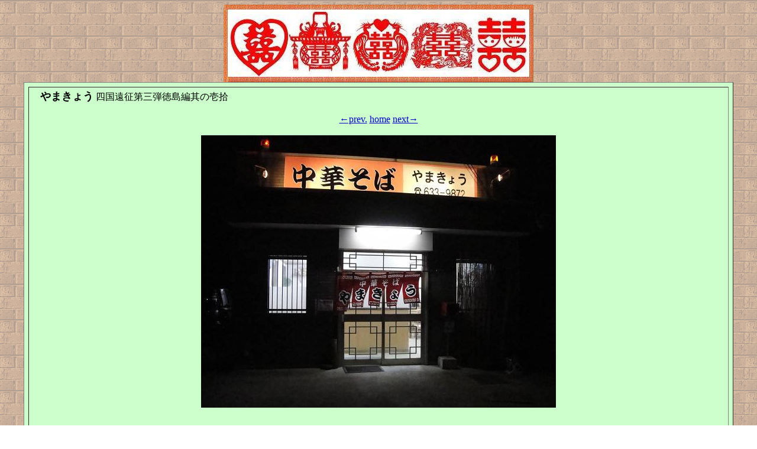

--- FILE ---
content_type: text/html
request_url: https://fiftyonefifty.ninja-web.net/yamakyou.html
body_size: 1579
content:
<HTML><HEAD><TITLE>My Bookmark</TITLE>
<META http-equiv=Content-Type content="text/html; charset=x-sjis">
<META content="MSHTML 6.00.2900.3059" name=GENERATOR></HEAD>
<BODY text=#000000 vLink=#aa0088 aLink=#ff0000 link=#0000cc 
background=ba.gif>
<CENTER><A href="http://gimpo.2ch.net/ramen/subback.html" target=_blank><IMG src="ramen_a.jpg" 
border=0></A>  
<TABLE cellSpacing=7 cellPadding=3 width="95%" align=center bgColor=#ccffcc 
border=1>
  <TBODY>
  <TR>
    <TD>　<FONT size=+1><B>やまきょう</B></FONT> 四国遠征第三弾徳島編其の壱拾
<BR><BR>
<CENTER>
<A href="myoudouken.html">←prev.</A> <A href="new.html">home</A> <A href="nishishoku.html">next→</A>
<BR><BR>
<IMG src="yamakyoutenpo.jpg" 
border=0></A><BR><BR><BR>
<IMG src="yamakyoumenu.jpg" 
border=0></A><BR><BR><BR>
<IMG src="yamakyou.jpg" 
border=0></A><BR>
中華そば 小 \500<BR><BR>
<IMG src="yamakyoumen.jpg" 
border=0></A><BR><BR><BR>
<TABLE border="0" width="600">
  <TBODY>
    <TR>
      <TD>
中華そば やまきょう<BR>
住所：徳島県徳島市北矢三町3丁目7-11 <A href="http://maps.google.co.jp/maps?f=q&source=s_q&hl=ja&geocode=&q=%E5%BE%B3%E5%B3%B6%E7%9C%8C%E5%BE%B3%E5%B3%B6%E5%B8%82%E5%8C%97%E7%9F%A2%E4%B8%89%E7%94%BA3%E4%B8%81%E7%9B%AE7-11&sll=34.051379,134.526215&sspn=0.066705,0.133896&brcurrent=3,0x355372e8baa8cd93:0x9adcfbb6746462d6,0&ie=UTF8&hq=&hnear=%E5%BE%B3%E5%B3%B6%E7%9C%8C%E5%BE%B3%E5%B3%B6%E5%B8%82%E5%8C%97%E7%9F%A2%E4%B8%89%E7%94%BA%EF%BC%93%E4%B8%81%E7%9B%AE%EF%BC%97%E2%88%92%EF%BC%91%EF%BC%91&z=16" target=_blank>map</A><BR>
電話：088-633-9872<BR>
営業時間：11:00-19:00(売切終了)<BR>
定休日：水曜日<BR>
駐車場：あり14台<BR>
最寄駅：JR徳島線 蔵本駅<BR>
創　 業：<BR>
<BR>
<忘備録><BR>
・一回目(2009.11.21)<BR>
　なんとなくﾘｽﾄｱｯﾌﾟしていたこちらへ。本当はこの日、7軒目として予定していた某店が、どうしてもﾅﾋﾞにﾋｯﾄせず、
車で右往左往していたらﾌﾞﾁ当たったので、三日目(月曜日)の予定を前倒しして訪店することにしました。
<A href="shunyouken.html">春陽軒</A>出身というこちらも、やはり"黒系"に属する甘辛い熟成醤油に、
動物系の旨味が凝縮された味わい。非常にｳﾓｫございやした。
<BR>
<BR>
<A href="heart.html">個人的嗜好</A>
：<IMG src="heart4.PNG" 
border=0></A><BR>
<font color=red>※決して評価ではなく、馬鹿舌による嗜好であり、
あくまでもﾁﾗｼの裏ですのであまり参考にされないようお願いします。
それでも参考にして行かれる方は自己責任で。もしくは私が思うより格段に旨く感じられる可能性もあります。</font>
<BR><BR>
</CENTER>
<CENTER>
<A href="myoudouken.html">←前へ</A> <A href="new.html">ﾎｰﾑへ</A> <A href="nishishoku.html">次へ→</A>
<BR><BR>
</TD>
    </TR>
</TABLE></CENTER>
</LI>
</TD></TR></TBODY></TABLE></BODY>
<BR>
</HTML>

<TABLE border="0" width="600">
  <TBODY>
    <TR>
      <TD>
<BR>
      </TD>
    </TR>
</TABLE>